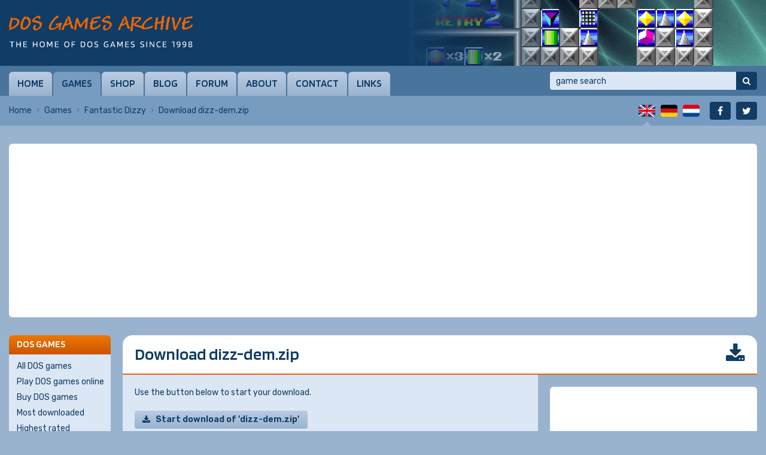

--- FILE ---
content_type: text/html; charset=UTF-8
request_url: https://www.dosgamesarchive.com/file/fantastic-dizzy/dizz-dem
body_size: 10304
content:
<!doctype html>
<html lang="en">
  <head>
    <meta charset="utf-8">
    <title>Download Fantastic Dizzy: dizz-dem.zip | DOS Games Archive</title>
    <meta name="author" content="Whirlwind Internet: www.whirlwind.nl">
    <meta name="description" content="Download Fantastic Dizzy for free from DOS Games Archive.">
    <meta name="keywords" content="Fantastic Dizzy, dosgames, dos games, download, shareware, freeware, playable demos, full versions, public domain, computer, pc, msdos, classic, software, archive, files, play, free">
    <meta name="robots" content="index, follow">
    <meta name="viewport" content="width=device-width, initial-scale=1">
    <meta http-equiv="X-UA-Compatible" content="IE=Edge">
    <base href="https://www.dosgamesarchive.com/">
    <link rel="preconnect" href="https://fonts.googleapis.com">
    <link rel="preconnect" href="https://fonts.gstatic.com" crossorigin>
    <link rel="stylesheet" href="https://fonts.googleapis.com/css2?family=Blinker:wght@600&family=Rubik:ital,wght@0,300..900;1,300..900&display=swap">
    <link rel="stylesheet" media="screen" href="/asset/layout/website.css?v223">
    <link rel="stylesheet" media="print"  href="/asset/layout/print.css?v223">
    <link rel="canonical" href="https://www.dosgamesarchive.com/file/fantastic-dizzy/dizz-dem">
    <link rel="alternate" hreflang="en" href="https://www.dosgamesarchive.com/file/fantastic-dizzy/dizz-dem">
    <link rel="alternate" hreflang="de" href="https://www.dosgamesarchive.de/file/fantastic-dizzy/dizz-dem">
    <link rel="alternate" hreflang="nl" href="https://www.dosgamesarchive.nl/file/fantastic-dizzy/dizz-dem">
    <link rel="preload" as="image" href="https://image.dosgamesarchive.com/screenshots/brix1-5.png">
    <script async src="https://www.googletagmanager.com/gtag/js?id=G-XYCLPD575Z"></script>
    <script>
      window.dataLayer = window.dataLayer || [];
      function gtag(){ dataLayer.push(arguments); }
      gtag('js', new Date());
      gtag('config', 'G-XYCLPD575Z');
    </script>
    <script defer src="https://ajax.googleapis.com/ajax/libs/jquery/3.7.1/jquery.min.js"></script>
    <script defer src="asset/javascript/modernizr.js?v223"></script>
    <script defer src="asset/javascript/website.js?v223"></script>
    <link rel="apple-touch-icon" sizes="180x180" href="/apple-touch-icon.png">
    <link rel="icon" type="image/png" sizes="32x32" href="/favicon-32x32.png">
    <link rel="icon" type="image/png" sizes="16x16" href="/favicon-16x16.png">
    <link rel="manifest" href="/site.webmanifest">
    <link rel="mask-icon" href="/safari-pinned-tab.svg" color="#113c66">
    <meta name="apple-mobile-web-app-title" content="DOS Games">
    <meta name="application-name" content="DOS Games">
    <meta name="msapplication-TileColor" content="#ffffff">
    <meta name="theme-color" content="#ffffff">
  </head>
  <body>
  
  <div id="page_container">
    
    <a id="skip_to_nav" href="#menu">Skip to menu</a><header id="header_container">
  <div id="header">
    
    <div id="logo" class="en">
      <a href="/" title="DOS Games Archive"><span>DOS Games Archive: download DOS games for free</span></a>
    </div>
    
    <div id="slideshow">
      <div class="slide active">  <a href="/download/brix-20" style="background-image: url('https://image.dosgamesarchive.com/screenshots/brix1-5.png');" title="Brix 2.0">    <span>Brix 2.0</span>  </a></div>    </div>
    
  </div>
</header>
<div id="menubar_container" class="">
  <div id="menubar">
    
    <a id="menu_mobile" href="#menu">Menu</a>
    
    <nav id="menu">
      <ul>
        <li class="first"><a href="/">Home</a></li><li class="active"><a href="/games">Games</a></li><li><a href="/shop">Shop</a></li><li><a href="/blog">Blog</a></li><li><a href="https://www.dosgames.com/forum" target="_blank" rel="nofollow">Forum</a></li><li><a href="/about">About</a></li><li><a href="/contact">Contact</a></li><li class="last"><a href="/links">Links</a></li>      </ul>
      <div class="clear"></div>
    </nav>
    
    <div id="search">
      <form id="form_search" method="get" action="/games" novalidate>
        <input type="search" name="t" autocorrect="off" autocapitalize="none" placeholder="game search" value="">
        <button type="submit" title="Search"><span>Search</span></button>
      </form>
    </div>
    
  </div>
</div>
<div id="menubar_placeholder"></div><div id="subbar_container">
  <div id="subbar">
<div id="breadcrumbs">  <ul>    <li><a href="/">Home</a></li>    <li><a href="/games">Games</a></li>    <li><a href="/download/fantastic-dizzy">Fantastic Dizzy</a></li>    <li class="last"><span>Download dizz-dem.zip</span></li>  </ul>  <div class="clear"></div></div>    <div id="languages">
      <ul>
                
        
                    <li class="first active" id="lang_en"><span><span>English</span></span></li>
                    
                    <li class="" id="lang_de"><a title="Deutsch" href="https://www.dosgamesarchive.de/file/fantastic-dizzy/dizz-dem"><span>Deutsch</span></a></li>
                    
                    <li class="last" id="lang_nl"><a title="Nederlands" href="https://www.dosgamesarchive.nl/file/fantastic-dizzy/dizz-dem"><span>Nederlands</span></a></li>
                  
        
              </ul>
      <div class="clear"></div>
    </div>
    
    <div id="socialmedia">
      <ul>
        <li class="first" id="social_facebook"><a title="Facebook" href="https://www.facebook.com/dosgamesarchive" target="_blank" rel="nofollow"><span>Facebook</span></a></li>
        <li class="last" id="social_twitter"><a title="Twitter" href="https://twitter.com/dosgamesarchive" target="_blank" rel="nofollow"><span>Twitter</span></a></li>
      </ul>
      <div class="clear"></div>
    </div>
    
    <div class="clear"></div>
  </div>
</div>

<div id="banner_mobile">
  
    <script async src="https://pagead2.googlesyndication.com/pagead/js/adsbygoogle.js?client=ca-pub-2163211752314164" crossorigin="anonymous"></script>
  <ins class="adsbygoogle" style="display:block" data-ad-client="ca-pub-2163211752314164" data-ad-slot="7550160022" data-ad-format="auto" data-full-width-responsive="true"></ins>
  <script>(adsbygoogle = window.adsbygoogle || []).push({});</script>
    
    
    
</div><div id="body_container">
  <div id="body"><div class="banner_container" id="banner_container_leaderboard">
  <div class="banner" id="banner_leaderboard">
    
        <script async src="https://pagead2.googlesyndication.com/pagead/js/adsbygoogle.js?client=ca-pub-2163211752314164" crossorigin="anonymous"></script>
    <ins class="adsbygoogle" style="display:block" data-ad-client="ca-pub-2163211752314164" data-ad-slot="5593053822" data-ad-format="auto" data-full-width-responsive="true"></ins>
    <script>(adsbygoogle = window.adsbygoogle || []).push({});</script>
        
        
        
  </div>
</div><div id="columns_2">
  <div class="column_2">
    
    <h1 class="download">Download dizz-dem.zip</h1><div id="main_extra">
  
  <div id="main"><p>Use the button below to start your download.</p><a class="button download" id="button_download" href="/file.php?id=2496" rel="nofollow">Start download of 'dizz-dem.zip'</a><div class="table_container">  <table class="text">    <tr><th>Game:</th><td><a href="/download/fantastic-dizzy">Fantastic Dizzy</a></td></tr>    <tr><th>File name:</th><td>dizz-dem.zip</td></tr>    <tr><th>Executable:</th><td>DIZZY.BAT</td></tr>    <tr><th>Comment:</th><td>configured for DOSBox</td></tr>    <tr><th>License:</th><td><a href="/license/playable-demo">Playable demo</a></td></tr>    <tr><th>Platform:</th><td>MS-DOS</td></tr>    <tr><th>File size:</th><td>736 kB / 0.72 MB</td></tr>  </table></div><p>Thank you for downloading from DOS Games Archive!</p><h2>Need help?</h2><p>If you don't know how to extract the downloaded ZIP file or if you can't get the game to run, you can visit the <a href="/help">Help section</a>. We recommend to use <a href="https://www.dosbox.com/" target="_blank" rel="nofollow">DOSBox</a>, a free DOS emulator.</p><h2>If you like this game, you may also like...</h2><div class="game_list">  <div class="game first">    <div class="game_screenshot">      <a href="/download/pharaohs-tomb">        <img src="https://image.dosgamesarchive.com/screenshots/thumbnails/pharaohstomb2.gif" width="128" height="80" alt="Pharaoh's Tomb" loading="lazy">      </a>      <ul>        <li><a class="button download" href="/download/pharaohs-tomb">Download</a></li>        <li><a class="button play" href="/play/pharaohs-tomb">Play online</a></li>      </ul>    </div>    <div class="game_info">      <h3><a href="/download/pharaohs-tomb">Pharaoh's Tomb</a></h3>      <div class="game_rating stars_100"></div>      <p><a href="/category/platform">Platform</a>, <a href="/year/1991">1991</a><br><a href="/license/full-version">Full version</a>, <a href="/license/extra">Extra</a>      </p>      <table>        <tr><th>Dev:</th><td><a href="/profile/micro-f-x-software">Micro F/X Software</a></td></tr>        <tr><th>Pub:</th><td><a href="/profile/apogee-software">Apogee Software</a></td></tr>      </table>      <div class="game_details">        <div class="game_detail dosbox">          <a href="https://www.dosbox.com/comp_list.php?showID=1258" target="_blank" rel="nofollow">            DOSBox          </a>        </div>        <div class="game_detail video">Video</div>        <div class="game_detail cheats">Cheats</div>        <div class="clear"></div>      </div>    </div>    <div class="clear"></div>  </div>  <div class="game">    <div class="game_screenshot">      <a href="/download/monster-bash">        <img src="https://image.dosgamesarchive.com/screenshots/thumbnails/BASH10.png" width="128" height="96" alt="Monster Bash" loading="lazy">      </a>      <ul>        <li><a class="button download" href="/download/monster-bash">Download</a></li>        <li><a class="button buy" href="https://www.gog.com/game/monster_bash" target="_blank" rel="nofollow">Buy game</a></li>      </ul>    </div>    <div class="game_info">      <h3><a href="/download/monster-bash">Monster Bash</a></h3>      <div class="game_rating stars_100"></div><p>  Also known as <a href="/download/monster-bash">Graveyard</a></p>      <p><a href="/category/platform">Platform</a>, <a href="/year/1993">1993</a><br><a href="/license/shareware">Shareware</a>      </p>      <table>        <tr><th>Dev:</th><td><a href="/profile/apogee-software">Apogee Software</a></td></tr>        <tr><th>Pub:</th><td><a href="/profile/apogee-software">Apogee Software</a></td></tr>      </table>      <div class="game_details">        <div class="game_detail dosbox">          <a href="https://www.dosbox.com/comp_list.php?showID=42" target="_blank" rel="nofollow">            DOSBox          </a>        </div>        <div class="game_detail video">Video</div>        <div class="game_detail cheats">Cheats</div>        <div class="clear"></div>      </div>    </div>    <div class="clear"></div>  </div>  <div class="game">    <div class="game_screenshot">      <a href="/download/char">        <img src="https://image.dosgamesarchive.com/screenshots/thumbnails/char-7.png" width="128" height="96" alt="Char" loading="lazy">      </a>      <ul>        <li><a class="button download" href="/download/char">Download</a></li>        <li><a class="button play" href="/play/char">Play online</a></li>      </ul>    </div>    <div class="game_info">      <h3><a href="/download/char">Char</a></h3>      <div class="game_rating stars_100"></div>      <p><a href="/category/platform">Platform</a>, <a href="/year/2001">2001</a><br><a href="/license/freeware-installed">Freeware (installed)</a>, <a href="/license/freeware">Freeware</a>      </p>      <table>        <tr><th>Dev:</th><td><a href="/profile/mike-farrell">Mike Farrell</a></td></tr>        <tr><th>Pub:</th><td><a href="/profile/lightsword-software">LightSword Software</a></td></tr>      </table>      <div class="game_details">        <div class="game_detail dosbox">            DOSBox        </div>        <div class="clear"></div>      </div>    </div>    <div class="clear"></div>  </div>  <div class="game">    <div class="game_screenshot">      <a href="/download/disneys-aladdin">        <img src="https://image.dosgamesarchive.com/screenshots/thumbnails/aladdem-4.png" width="128" height="80" alt="Disney's Aladdin" loading="lazy">      </a>      <ul>        <li><a class="button download" href="/download/disneys-aladdin">Download</a></li>        <li><a class="button play" href="/play/disneys-aladdin">Play online</a></li>        <li><a class="button buy" href="https://www.gog.com/en/game/disney_classic_games_collection" target="_blank" rel="nofollow">Buy game</a></li>      </ul>    </div>    <div class="game_info">      <h3><a href="/download/disneys-aladdin">Disney's Aladdin</a></h3>      <div class="game_rating stars_100"></div><p>  Also known as <a href="/download/disneys-aladdin">Alladin</a>, <a href="/download/disneys-aladdin">Alladdin</a></p>      <p><a href="/category/platform">Platform</a>, <a href="/year/1994">1994</a><br><a href="/license/playable-demo-installed">Playable demo (installed)</a>, <a href="/license/playable-demo">Playable demo</a>      </p>      <table>        <tr><th>Dev:</th><td><a href="/profile/virgin-interactive-entertainment">Virgin Interactive Entertainment</a></td></tr>        <tr><th>Pub:</th><td><a href="/profile/walt-disney-computer-software">Walt Disney Computer Software</a></td></tr>      </table>      <div class="game_details">        <div class="game_detail dosbox">          <a href="https://www.dosbox.com/comp_list.php?showID=19" target="_blank" rel="nofollow">            DOSBox          </a>        </div>        <div class="game_detail cheats">Cheats</div>        <div class="clear"></div>      </div>    </div>    <div class="clear"></div>  </div>  <div class="game">    <div class="game_screenshot">      <a href="/download/fantastic-dizzy">        <img src="https://image.dosgamesarchive.com/screenshots/thumbnails/pcdizzy-9.png" width="128" height="89" alt="Fantastic Dizzy" loading="lazy">      </a>      <ul>        <li><a class="button download" href="/download/fantastic-dizzy">Download</a></li>        <li><a class="button play" href="/play/fantastic-dizzy">Play online</a></li>      </ul>    </div>    <div class="game_info">      <h3><a href="/download/fantastic-dizzy">Fantastic Dizzy</a></h3>      <div class="game_rating stars_100"></div><p>  Also known as <a href="/download/fantastic-dizzy">The Fantastic Adventures of Dizzy</a></p>      <p><a href="/category/platform">Platform</a>, <a href="/year/1994">1994</a><br><a href="/license/playable-demo">Playable demo</a>      </p>      <table>        <tr><th>Dev:</th><td><a href="/profile/the-oliver-twins">The Oliver Twins</a></td></tr>        <tr><th>Pub:</th><td><a href="/profile/codemasters-software">Codemasters Software</a></td></tr>      </table>      <div class="game_details">        <div class="game_detail dosbox">          <a href="https://www.dosbox.com/comp_list.php?showID=1966" target="_blank" rel="nofollow">            DOSBox          </a>        </div>        <div class="clear"></div>      </div>    </div>    <div class="clear"></div>  </div>  <div class="game">    <div class="game_screenshot">      <a href="/download/frabs">        <img src="https://image.dosgamesarchive.com/screenshots/thumbnails/frabs-5.png" width="128" height="96" alt="fRaBs" loading="lazy">      </a>      <ul>        <li><a class="button download" href="/download/frabs">Download</a></li>        <li><a class="button play" href="/play/frabs">Play online</a></li>      </ul>    </div>    <div class="game_info">      <h3><a href="/download/frabs">fRaBs</a></h3>      <div class="game_rating stars_100"></div>      <p><a href="/category/platform">Platform</a>, <a href="/year/2000">2000</a><br><a href="/license/freeware">Freeware</a>      </p>      <table>        <tr><th>Dev:</th><td><a href="/profile/justin-cassidy">Justin Cassidy</a></td></tr>      </table>      <div class="game_details">        <div class="game_detail dosbox">            DOSBox        </div>        <div class="game_detail violence">Violence</div>        <div class="clear"></div>      </div>    </div>    <div class="clear"></div>  </div>  <div class="game">    <div class="game_screenshot">      <a href="/download/fury-of-the-furries">        <img src="https://image.dosgamesarchive.com/screenshots/thumbnails/furydemo-4.png" width="128" height="96" alt="Fury of the Furries" loading="lazy">      </a>      <ul>        <li><a class="button download" href="/download/fury-of-the-furries">Download</a></li>        <li><a class="button play" href="/play/fury-of-the-furries">Play online</a></li>      </ul>    </div>    <div class="game_info">      <h3><a href="/download/fury-of-the-furries">Fury of the Furries</a></h3>      <div class="game_rating stars_100"></div>      <p><a href="/category/platform">Platform</a>, <a href="/year/1993">1993</a><br><a href="/license/playable-demo-installed">Playable demo (installed)</a>, <a href="/license/playable-demo">Playable demo</a>, <a href="/license/playable-demo">Playable demo</a>      </p>      <table>        <tr><th>Dev:</th><td><a href="/profile/kalisto">Kalisto</a></td></tr>        <tr><th>Pub:</th><td><a href="/profile/mindscape">Mindscape</a></td></tr>      </table>      <div class="game_details">        <div class="game_detail dosbox">          <a href="https://www.dosbox.com/comp_list.php?showID=1108" target="_blank" rel="nofollow">            DOSBox          </a>        </div>        <div class="clear"></div>      </div>    </div>    <div class="clear"></div>  </div>  <div class="game">    <div class="game_screenshot">      <a href="/download/out-of-this-world">        <img src="https://image.dosgamesarchive.com/screenshots/thumbnails/awdemo-4.png" width="128" height="96" alt="Out of This World" loading="lazy">      </a>      <ul>        <li><a class="button download" href="/download/out-of-this-world">Download</a></li>        <li><a class="button play" href="/play/out-of-this-world">Play online</a></li>      </ul>    </div>    <div class="game_info">      <h3><a href="/download/out-of-this-world">Out of This World</a></h3>      <div class="game_rating stars_100"></div><p>  Also known as <a href="/download/out-of-this-world">Outer World</a>, <a href="/download/out-of-this-world">Another World</a></p>      <p><a href="/category/platform">Platform</a>, <a href="/year/1992">1992</a><br><a href="/license/playable-demo-installed">Playable demo (installed)</a>, <a href="/license/playable-demo">Playable demo</a>, <a href="/license/playable-demo">Playable demo</a>      </p>      <table>        <tr><th>Dev:</th><td><a href="/profile/delphine-software">Delphine Software</a></td></tr>        <tr><th>Pub:</th><td><a href="/profile/interplay-productions">Interplay Productions</a></td></tr>      </table>      <div class="game_details">        <div class="game_detail dosbox">          <a href="https://www.dosbox.com/comp_list.php?showID=2649" target="_blank" rel="nofollow">            DOSBox          </a>        </div>        <div class="game_detail violence">Violence</div>        <div class="game_detail video">Video</div>        <div class="clear"></div>      </div>    </div>    <div class="clear"></div>  </div>  <div class="game">    <div class="game_screenshot">      <a href="/download/toffifee-fantasy-forest">        <img src="https://image.dosgamesarchive.com/screenshots/thumbnails/toffifee-9.png" width="128" height="96" alt="Toffifee Fantasy Forest" loading="lazy">      </a>      <ul>        <li><a class="button download" href="/download/toffifee-fantasy-forest">Download</a></li>        <li><a class="button play" href="/play/toffifee-fantasy-forest">Play online</a></li>      </ul>    </div>    <div class="game_info">      <h3><a href="/download/toffifee-fantasy-forest">Toffifee Fantasy Forest</a></h3>      <div class="game_rating stars_100"></div>      <p><a href="/category/platform">Platform</a>, <a href="/year/1996">1996</a><br><a href="/license/freeware">Freeware</a>      </p>      <table>        <tr><th>Dev:</th><td><a href="/profile/related-designs">Related Designs</a></td></tr>        <tr><th>Pub:</th><td><a href="/profile/vist-very-interactive-sales-tools">V.I.S.T. Very Interactive Sales Tools</a>, <a href="/profile/august-storck">August Storck</a></td></tr>      </table>      <div class="game_details">        <div class="game_detail dosbox">            DOSBox        </div>        <div class="clear"></div>      </div>    </div>    <div class="clear"></div>  </div>  <div class="game">    <div class="game_screenshot">      <a href="/download/tricky-quiky-games">        <img src="https://image.dosgamesarchive.com/screenshots/thumbnails/nesquik-1.png" width="128" height="96" alt="Tricky Quiky Games" loading="lazy">      </a>      <ul>        <li><a class="button download" href="/download/tricky-quiky-games">Download</a></li>        <li><a class="button play" href="/play/tricky-quiky-games">Play online</a></li>      </ul>    </div>    <div class="game_info">      <h3><a href="/download/tricky-quiky-games">Tricky Quiky Games</a></h3>      <div class="game_rating stars_100"></div><p>  Also known as <a href="/download/tricky-quiky-games">Tricky Quiky Games: Die Suche nach den verschollenen Seiten II</a></p>      <p><a href="/category/platform">Platform</a>, <a href="/year/1995">1995</a><br><a href="/license/freeware-installed">Freeware (installed)</a>, <a href="/license/freeware">Freeware</a>      </p>      <table>        <tr><th>Dev:</th><td><a href="/profile/argon-software">ARGON Software</a></td></tr>        <tr><th>Pub:</th><td><a href="/profile/nestle-deutschland">Nestlé Deutschland</a>, <a href="/profile/vist-very-interactive-sales-tools">V.I.S.T. Very Interactive Sales Tools</a></td></tr>      </table>      <div class="game_details">        <div class="game_detail dosbox">          <a href="https://www.dosbox.com/comp_list.php?showID=3354" target="_blank" rel="nofollow">            DOSBox          </a>        </div>        <div class="clear"></div>      </div>    </div>    <div class="clear"></div>  </div></div></div>
<div id="extra"><div class="banner_container" id="banner_container_rectangle">
  <div class="banner" id="banner_rectangle">
    
        <script async src="https://pagead2.googlesyndication.com/pagead/js/adsbygoogle.js?client=ca-pub-2163211752314164" crossorigin="anonymous"></script>
    <ins class="adsbygoogle" style="display:inline-block;width:336px;height:280px" data-ad-client="ca-pub-2163211752314164" data-ad-slot="5826014819"></ins>
    <script>(adsbygoogle = window.adsbygoogle || []).push({});</script>
        
        
        
  </div>
</div>
<h2>DOS game tip</h2>
<div class="box">
  <div id="tip_screenshots">  <img src="asset/images/gametip.gif" width="320" height="240" alt="" loading="lazy">  <div class="screenshot active" style="background-image: url('https://image.dosgamesarchive.com/screenshots/small/wc1_14.png');"></div>  <div class="screenshot" data-style="background-image: url('https://image.dosgamesarchive.com/screenshots/small/wc1_06.png');"></div>  <div class="screenshot" data-style="background-image: url('https://image.dosgamesarchive.com/screenshots/small/wc1_02.png');"></div>  <div class="screenshot" data-style="background-image: url('https://image.dosgamesarchive.com/screenshots/small/wc1_09.png');"></div>  <div class="screenshot" data-style="background-image: url('https://image.dosgamesarchive.com/screenshots/small/wc1_13.png');"></div>  <div class="screenshot" data-style="background-image: url('https://image.dosgamesarchive.com/screenshots/small/wc1_11.png');"></div>  <div class="screenshot" data-style="background-image: url('https://image.dosgamesarchive.com/screenshots/small/wc1_04.png');"></div>  <div class="screenshot" data-style="background-image: url('https://image.dosgamesarchive.com/screenshots/small/wc1_05.png');"></div>  <div class="screenshot" data-style="background-image: url('https://image.dosgamesarchive.com/screenshots/small/wc1_03.png');"></div>  <button id="prev_screenshot" class="disabled" title="Previous screenshot"><span>Previous</span></button>  <button id="next_screenshot" class="" title="Next screenshot"><span>Next</span></button></div>  <h3><a href="/download/wing-commander">Wing Commander</a></h3>
  <div class="game_rating stars_350"></div>
  <table>
    <tr><th>Also known as:</th><td><a href="/download/wing-commander">Wing Commander: The 3-D Space Combat Simulator</a>, <a href="/download/wing-commander">Wing Commander: Der 3D-Raumkampf-Simulator</a>, <a href="/download/wing-commander">Squadron</a>, <a href="/download/wing-commander">Wingleader</a></td></tr>    <tr><th>Category:</th><td><a href="/category/simulation">Simulation</a></td></tr>
    <tr><th>Year:</th><td><a href="/year/1990">1990</a></td></tr>
    <tr><th>License:</th><td><a href="/license/non-playable-demo">Non-playable demo</a></td></tr>
    <tr><th>Developer:</th><td><a href="/profile/origin-systems">Origin Systems</a></td></tr>    <tr><th>Publisher:</th><td><a href="/profile/origin-systems">Origin Systems</a></td></tr>  </table>
  <div class="game_buttons">
    <a class="button download" href="/download/wing-commander">Download</a>
            <div class="clear"></div>
  </div>
</div>

<div class="banner_container" id="banner_container_halfpage">
  <div class="banner" id="banner_halfpage">
    
        <script async src="https://pagead2.googlesyndication.com/pagead/js/adsbygoogle.js?client=ca-pub-2163211752314164" crossorigin="anonymous"></script>
    <ins class="adsbygoogle" style="display:inline-block;width:300px;height:600px" data-ad-client="ca-pub-2163211752314164" data-ad-slot="6416207603"></ins>
    <script>(adsbygoogle = window.adsbygoogle || []).push({});</script>
        
        
        
  </div>
</div>  </div>
  
  <div class="clear"></div>
</div></div>
<div class="column_1">
<div class="navbox">
  <div class="navbox_header">DOS games</div>
  <div class="navbox_body">
    <ul>
      <li class="first"><a href="/games">All DOS games</a></li><li><a href="/play-dos-games-online">Play DOS games online</a></li><li><a href="/shop">Buy DOS games</a></li><li><a href="/games?b=downloads">Most downloaded</a></li><li><a href="/games?b=rating">Highest rated</a></li><li><a href="/games?b=date">Recently added</a></li><li><a href="/related-games">Related DOS games</a></li><li><a href="/random-game">Random DOS game</a></li><li><a href="/game-companies">Game companies</a></li><li class="last"><a href="/cheats">Cheats</a></li>    </ul>
  </div>
</div>

<div class="navbox">
  <div class="navbox_header">Categories</div>
  <div class="navbox_body">
    <ul class="padding_right">
      <li class="first ">  <a href="/category/adventure">Adventure <span>154</span>  </a></li><li class="">  <a href="/category/arcade">Arcade <span>147</span>  </a></li><li class="">  <a href="/category/educational">Educational <span>17</span>  </a></li><li class="">  <a href="/category/expansion-set">Expansion Set <span>19</span>  </a></li><li class="">  <a href="/category/fighting">Fighting <span>39</span>  </a></li><li class="">  <a href="/category/first-person-shooter">First-Person Shooter <span>106</span>  </a></li><li class="">  <a href="/category/miscellaneous">Miscellaneous <span>12</span>  </a></li><li class="">  <a href="/category/platform">Platform <span>212</span>  </a></li><li class="">  <a href="/category/puzzle">Puzzle <span>198</span>  </a></li><li class="">  <a href="/category/racing">Racing <span>78</span>  </a></li><li class="">  <a href="/category/real-time-strategy">Real-Time Strategy <span>59</span>  </a></li><li class="">  <a href="/category/role-playing">Role-Playing <span>113</span>  </a></li><li class="">  <a href="/category/shooter">Shooter <span>184</span>  </a></li><li class="">  <a href="/category/simulation">Simulation <span>87</span>  </a></li><li class="">  <a href="/category/sport">Sport <span>46</span>  </a></li><li class="">  <a href="/category/traditional">Traditional <span>74</span>  </a></li><li class="last ">  <a href="/category/turn-based-strategy">Turn-Based Strategy <span>78</span>  </a></li>    </ul>
  </div>
</div>

<div class="navbox">
  <div class="navbox_header"><label for="panel_select_years">Years</label></div>
  <div class="navbox_body">
    <div class="select_container">
      <select class="panel_select" id="panel_select_years">
        <option value="">- Select -</option>
        <option value="/year/1980">1980 (2)</option><option value="/year/1983">1983 (4)</option><option value="/year/1984">1984 (9)</option><option value="/year/1985">1985 (5)</option><option value="/year/1986">1986 (8)</option><option value="/year/1987">1987 (16)</option><option value="/year/1988">1988 (12)</option><option value="/year/1989">1989 (19)</option><option value="/year/1990">1990 (37)</option><option value="/year/1991">1991 (59)</option><option value="/year/1992">1992 (107)</option><option value="/year/1993">1993 (147)</option><option value="/year/1994">1994 (214)</option><option value="/year/1995">1995 (245)</option><option value="/year/1996">1996 (224)</option><option value="/year/1997">1997 (166)</option><option value="/year/1998">1998 (81)</option><option value="/year/1999">1999 (53)</option><option value="/year/2000">2000 (38)</option><option value="/year/2001">2001 (44)</option><option value="/year/2002">2002 (34)</option><option value="/year/2003">2003 (17)</option><option value="/year/2004">2004 (5)</option><option value="/year/2005">2005 (4)</option><option value="/year/2006">2006 (3)</option><option value="/year/2007">2007 (3)</option><option value="/year/2008">2008 (4)</option><option value="/year/2009">2009 (2)</option><option value="/year/2011">2011 (2)</option><option value="/year/2012">2012 (2)</option><option value="/year/2013">2013 (3)</option><option value="/year/2014">2014 (6)</option><option value="/year/2015">2015 (2)</option><option value="/year/2016">2016 (3)</option><option value="/year/2017">2017 (6)</option><option value="/year/2018">2018 (5)</option><option value="/year/2019">2019 (4)</option><option value="/year/2020">2020 (6)</option><option value="/year/2021">2021 (1)</option><option value="/year/2022">2022 (6)</option><option value="/year/2023">2023 (7)</option><option value="/year/2024">2024 (5)</option><option value="/year/2025">2025 (3)</option>      </select>
    </div>
  </div>
</div>

<div class="navbox">
  <div class="navbox_header"><label for="panel_select_licenses">Licenses</label></div>
  <div class="navbox_body">
    <div class="select_container">
      <select class="panel_select" id="panel_select_licenses">
        <option value="">- Select -</option>
        <option value="/license/freeware">Freeware (527)</option><option value="/license/freeware-installed">Freeware (installed) (104)</option><option value="/license/playable-demo">Playable demo (595)</option><option value="/license/playable-demo-installed">Playable demo (installed) (128)</option><option value="/license/shareware">Shareware (484)</option><option value="/license/shareware-installed">Shareware (installed) (154)</option><option value="/license/full-version">Full version (219)</option><option value="/license/full-version-installed">Full version (installed) (32)</option><option value="/license/non-playable-demo">Non-playable demo (54)</option><option value="/license/non-playable-demo-installed">Non-playable demo (installed) (10)</option><option value="/license/update">Update (28)</option><option value="/license/patch">Patch (28)</option><option value="/license/game-expansion">Game expansion (20)</option><option value="/license/extra">Extra (83)</option><option value="/license/editor">Editor (11)</option><option value="/license/faq">FAQ (27)</option><option value="/license/soundtrack">Soundtrack (3)</option><option value="/license/preview">Preview (46)</option><option value="/license/source-code">Source code (90)</option><option value="/license/system-component">System component (15)</option>      </select>
    </div>
  </div>
</div>

<div class="navbox">
  <div class="navbox_header"><label for="panel_select_relatedgames">Related games</label></div>
  <div class="navbox_body">
    <div class="select_container">
      <select class="panel_select" id="panel_select_relatedgames">
        <option value="">- Select -</option>
        <option value="/related-games/360-degree-shooter">360 degree shooter (18)</option><option value="/related-games/3d-game-creation-system">3D Game Creation System (9)</option><option value="/related-games/3dfx">3dfx (24)</option><option value="/related-games/4x-strategy">4X strategy (10)</option><option value="/related-games/ack-3d-engine">ACK-3D engine (2)</option><option value="/related-games/acknex-engine">ACKNEX engine (6)</option><option value="/related-games/action-rpg">Action RPG (17)</option><option value="/related-games/action-adventure">Action-adventure (32)</option><option value="/related-games/adventure-game-interpreter-agi">Adventure Game Interpreter (AGI) (10)</option><option value="/related-games/adventure-game-studio-ags">Adventure Game Studio (AGS) (12)</option><option value="/related-games/allegro">Allegro (41)</option><option value="/related-games/alone-in-the-dark">Alone in the Dark (3)</option><option value="/related-games/alternate-history">Alternate history (12)</option><option value="/related-games/amiga-original">Amiga original (49)</option><option value="/related-games/ancient-egypt">Ancient Egypt (6)</option><option value="/related-games/apple-ii-original">Apple II original (2)</option><option value="/related-games/arcade-original">Arcade original (17)</option><option value="/related-games/artillery">Artillery (3)</option><option value="/related-games/asteroids-like">Asteroids like (10)</option><option value="/related-games/atari-original">Atari original (3)</option><option value="/related-games/baron-baldric">Baron Baldric (2)</option><option value="/related-games/beat-em-up-brawler">Beat 'em up/brawler (7)</option><option value="/related-games/blobber">Blobber (25)</option><option value="/related-games/blupi">Blupi (3)</option><option value="/related-games/body-blows">Body Blows (2)</option><option value="/related-games/bomberman-like">Bomberman like (8)</option><option value="/related-games/boulder-dash-like">Boulder Dash like (26)</option><option value="/related-games/breakout-arkanoid-like">Breakout/Arkanoid like (46)</option><option value="/related-games/build-engine">Build engine (22)</option><option value="/related-games/bullfrogs-theme-series">Bullfrog's Theme series (2)</option><option value="/related-games/business-simulation">Business simulation (13)</option><option value="/related-games/carmageddon">Carmageddon (2)</option><option value="/related-games/castles-series">Castles series (2)</option><option value="/related-games/castlevania-like">Castlevania like (2)</option><option value="/related-games/catacomb-series">Catacomb series (2)</option><option value="/related-games/cd-rom">CD-ROM (5)</option><option value="/related-games/charlie-the-duck">Charlie the Duck (2)</option><option value="/related-games/chess">Chess (24)</option><option value="/related-games/christmas">Christmas (27)</option><option value="/related-games/city-building">City-building (4)</option><option value="/related-games/classic">Classic (283)</option><option value="/related-games/clone">Clone (223)</option><option value="/related-games/clydes-adventures">Clyde's Adventures (2)</option><option value="/related-games/columns-like">Columns like (8)</option><option value="/related-games/command-and-conquer">Command & Conquer (4)</option><option value="/related-games/command-and-conquer-like">Command & Conquer like (7)</option><option value="/related-games/commander-keen">Commander Keen (4)</option><option value="/related-games/commodore-64-original">Commodore 64 original (4)</option><option value="/related-games/comprehend">Comprehend (3)</option><option value="/related-games/concentration-memory">Concentration/memory (4)</option><option value="/related-games/console-style-rpg">Console style RPG (4)</option><option value="/related-games/creative-commons-licensed">Creative Commons licensed (6)</option><option value="/related-games/crillion-like">Crillion like (5)</option><option value="/related-games/crusader-series">Crusader series (2)</option><option value="/related-games/crusher-series">Crusher series (2)</option><option value="/related-games/cyberdogs">Cyberdogs (2)</option><option value="/related-games/czech-language">Czech language (12)</option><option value="/related-games/descent-engine">Descent engine (3)</option><option value="/related-games/destruction-derby">Destruction Derby (2)</option><option value="/related-games/disney-licensee">Disney licensee (7)</option><option value="/related-games/div-games-studio">DIV Games Studio (37)</option><option value="/related-games/doom">DOOM (7)</option><option value="/related-games/doom-engine">DOOM engine (12)</option><option value="/related-games/dos-and-windows">DOS & Windows (260)</option><option value="/related-games/dos-and-windows-31">DOS & Windows 3.1 (7)</option><option value="/related-games/dos-back-ported">DOS back-ported (8)</option><option value="/related-games/ducks-series">Ducks series (2)</option><option value="/related-games/duke-nukem">Duke Nukem (7)</option><option value="/related-games/dungeon-crawler">Dungeon crawler (44)</option><option value="/related-games/dungeons-and-dragons-licensee">Dungeons & Dragons licensee (8)</option><option value="/related-games/dutch-language">Dutch language (2)</option><option value="/related-games/ea-sports">EA Sports (9)</option><option value="/related-games/ea-strike-series">EA Strike series (2)</option><option value="/related-games/earthworm-jim">Earthworm Jim (2)</option><option value="/related-games/embedded">Embedded (2)</option><option value="/related-games/empire-series">Empire series (2)</option><option value="/related-games/enhanced-remake">Enhanced remake (36)</option><option value="/related-games/f-15-strike-eagle">F-15 Strike Eagle (2)</option><option value="/related-games/fangame">Fangame (36)</option><option value="/related-games/fifa-soccer">FIFA Soccer (3)</option><option value="/related-games/five-star-general-series">Five Star General series (3)</option><option value="/related-games/flashback">Flashback (2)</option><option value="/related-games/flight-sim-toolkit">Flight Sim Toolkit (15)</option><option value="/related-games/football-soccer">Football (soccer) (15)</option><option value="/related-games/ford-simulator">Ford Simulator (3)</option><option value="/related-games/formula-one">Formula One (2)</option><option value="/related-games/french-language">French language (18)</option><option value="/related-games/frogger-clone">Frogger clone (2)</option><option value="/related-games/full-game-shareware">Full game shareware (40)</option><option value="/related-games/game-maker">Game-Maker (3)</option><option value="/related-games/gauntlet-like">Gauntlet like (11)</option><option value="/related-games/german-language">German language (68)</option><option value="/related-games/gpl-licensed">GPL licensed (44)</option><option value="/related-games/greek-mythology">Greek mythology (6)</option><option value="/related-games/gulf-war">Gulf War (6)</option><option value="/related-games/helicopter">Helicopter (15)</option><option value="/related-games/heretic-hexen">Heretic/Hexen (3)</option><option value="/related-games/heros-series">Heros series (2)</option><option value="/related-games/historical-events">Historical events (45)</option><option value="/related-games/hockey">Hockey (5)</option><option value="/related-games/hop-and-bop-platformer">Hop and Bop platformer (17)</option><option value="/related-games/hugo">Hugo (4)</option><option value="/related-games/hunchback-like">Hunchback like (3)</option><option value="/related-games/incomplete">Incomplete (37)</option><option value="/related-games/indiana-jones-licensee">Indiana Jones licensee (2)</option><option value="/related-games/ishar-trilogy">Ishar Trilogy (2)</option><option value="/related-games/isometric-shooter">Isometric shooter (6)</option><option value="/related-games/jagged-alliance">Jagged Alliance (2)</option><option value="/related-games/jazz-jackrabbit">Jazz Jackrabbit (3)</option><option value="/related-games/jetfighter-series">JetFighter series (2)</option><option value="/related-games/jetpac-like">Jetpac like (2)</option><option value="/related-games/kart-racing">Kart racing (8)</option><option value="/related-games/king-arthur-arthurian-legends">King Arthur/Arthurian legends (3)</option><option value="/related-games/kings-quest">King's Quest (7)</option><option value="/related-games/knights-templar-holy-grail">Knights Templar/Holy Grail (5)</option><option value="/related-games/korean-language">Korean language (19)</option><option value="/related-games/lemmings">Lemmings (9)</option><option value="/related-games/lemmings-like">Lemmings like (6)</option><option value="/related-games/liberated-former-commercial">Liberated (former commercial) (84)</option><option value="/related-games/liberated-former-shareware">Liberated (former shareware) (155)</option><option value="/related-games/licensed-title">Licensed title (58)</option><option value="/related-games/little-big-adventure">Little Big Adventure (2)</option><option value="/related-games/lode-runner-like">Lode Runner like (8)</option><option value="/related-games/lords-of-the-realm">Lords of the Realm (2)</option><option value="/related-games/lost-vikings">Lost Vikings (2)</option><option value="/related-games/magic-carpet">Magic Carpet (2)</option><option value="/related-games/maniac-mansion">Maniac Mansion (2)</option><option value="/related-games/manic-miner-jet-set-willy">Manic Miner/Jet Set Willy (3)</option><option value="/related-games/mario">Mario (6)</option><option value="/related-games/mecha">Mecha (9)</option><option value="/related-games/mechwarrior">MechWarrior (2)</option><option value="/related-games/megarace">MegaRace (1)</option><option value="/related-games/metaltech">Metaltech (2)</option><option value="/related-games/micro-machines">Micro Machines (2)</option><option value="/related-games/might-and-magic">Might and Magic (2)</option><option value="/related-games/minesweeper-like">Minesweeper like (2)</option><option value="/related-games/mit-licensed">MIT licensed (8)</option><option value="/related-games/modern-warfare">Modern warfare (49)</option><option value="/related-games/monkey">Monkey (3)</option><option value="/related-games/monkey-island">Monkey Island (2)</option><option value="/related-games/mortal-kombat">Mortal Kombat (2)</option><option value="/related-games/mortal-kombat-like">Mortal Kombat like (2)</option><option value="/related-games/multi-language">Multi-language (80)</option><option value="/related-games/multi-product-demo">Multi-product demo (5)</option><option value="/related-games/nascar-racing">NASCAR Racing (2)</option><option value="/related-games/nes-original">NES original (3)</option><option value="/related-games/nethack-variant">NetHack variant (6)</option><option value="/related-games/nhl-hockey">NHL Hockey (3)</option><option value="/related-games/norse-mythology">Norse mythology (9)</option><option value="/related-games/open-source">Open source (185)</option><option value="/related-games/oxyd-series">Oxyd series (3)</option><option value="/related-games/pac-man-like">Pac-Man like (19)</option><option value="/related-games/pang-buster-bros-like">Pang/Buster Bros. like (8)</option><option value="/related-games/paratrooper-like">Paratrooper like (5)</option><option value="/related-games/patience-solitaire">Patience/solitaire (11)</option><option value="/related-games/pengo-like">Pengo like (4)</option><option value="/related-games/pinball">Pinball (4)</option><option value="/related-games/pirates">Pirates! (2)</option><option value="/related-games/polish-language">Polish language (15)</option><option value="/related-games/promotional-advergame">Promotional/advergame (17)</option><option value="/related-games/prototype">Prototype (12)</option><option value="/related-games/public-domain">Public Domain (9)</option><option value="/related-games/puzzle-bobble-bust-a-move-like">Puzzle Bobble/Bust-A-Move like (7)</option><option value="/related-games/puzznic-like">Puzznic like (3)</option><option value="/related-games/quake-engine">Quake engine (8)</option><option value="/related-games/quarantine">Quarantine (2)</option><option value="/related-games/quickbasic">QuickBASIC (32)</option><option value="/related-games/rally">Rally (7)</option><option value="/related-games/raven-engine">Raven Engine (2)</option><option value="/related-games/rayman">Rayman (3)</option><option value="/related-games/re-released">Re-released (24)</option><option value="/related-games/realms-of-arkania">Realms of Arkania (3)</option><option value="/related-games/remastered">Remastered (11)</option><option value="/related-games/renderware-engine">RenderWare engine (6)</option><option value="/related-games/rex-blade">Rex Blade (2)</option><option value="/related-games/rise-of-the-robots">Rise of the Robots (2)</option><option value="/related-games/roguelike">Roguelike (18)</option><option value="/related-games/rolling-ball">Rolling ball (9)</option><option value="/related-games/russian-language">Russian language (16)</option><option value="/related-games/sample-demonstration">Sample/demonstration (17)</option><option value="/related-games/sango-fighter">Sango Fighter (2)</option><option value="/related-games/screamer">Screamer (3)</option><option value="/related-games/scumm-engine">SCUMM engine (11)</option><option value="/related-games/serpenthead">SerpentHead (3)</option><option value="/related-games/sid-meiers-series">Sid Meier's series (2)</option><option value="/related-games/side-scrolling-shooter">Side-scrolling shooter (25)</option><option value="/related-games/sierras-creative-interpreter-sci">Sierra's Creative Interpreter (SCI) (9)</option><option value="/related-games/simcity">SimCity (3)</option><option value="/related-games/skunny">Skunny (7)</option><option value="/related-games/snake-nibbles-like">Snake/Nibbles like (18)</option><option value="/related-games/sokoban-soko-ban-variant">Sokoban (Soko-Ban) variant (22)</option><option value="/related-games/sopwith">Sopwith (3)</option><option value="/related-games/sopwith-like">Sopwith like (2)</option><option value="/related-games/space-invaders-like">Space Invaders like (12)</option><option value="/related-games/space-quest">Space Quest (3)</option><option value="/related-games/spacecraft-simulation">Spacecraft simulation (21)</option><option value="/related-games/spanish-language">Spanish language (5)</option><option value="/related-games/star-control">Star Control (2)</option><option value="/related-games/star-wars-licensee">Star Wars licensee (6)</option><option value="/related-games/stardust">Stardust (2)</option><option value="/related-games/stealth-fighter">Stealth Fighter (2)</option><option value="/related-games/steel-panthers">Steel Panthers (5)</option><option value="/related-games/super-mario-bros-like">Super Mario Bros. like (11)</option><option value="/related-games/syndicate">Syndicate (3)</option><option value="/related-games/tactical-combat">Tactical combat (17)</option><option value="/related-games/tank">Tank (20)</option><option value="/related-games/tennis">Tennis (3)</option><option value="/related-games/tetris-like">Tetris like (39)</option><option value="/related-games/text-mode-graphics">Text mode graphics (35)</option><option value="/related-games/text-parser">Text parser (15)</option><option value="/related-games/the-bards-tale-construction-set">The Bard's Tale Construction Set (2)</option><option value="/related-games/the-elder-scrolls">The Elder Scrolls (5)</option><option value="/related-games/the-incredible-machine">The Incredible Machine (3)</option><option value="/related-games/the-kingdom-of-syree">The Kingdom of Syree (3)</option><option value="/related-games/the-legend-of-kyrandia">The Legend of Kyrandia (3)</option><option value="/related-games/the-legend-of-zelda-like">The Legend of Zelda like (6)</option><option value="/related-games/the-settlers">The Settlers (3)</option><option value="/related-games/the-terminator-licensee">The Terminator licensee (3)</option><option value="/related-games/time-travel">Time travel (10)</option><option value="/related-games/top-down-racing">Top-down racing (16)</option><option value="/related-games/total-conversion">Total conversion (16)</option><option value="/related-games/tron-like">Tron like (4)</option><option value="/related-games/true-3d-engine">True 3D engine (2)</option><option value="/related-games/ultima-like">Ultima like (15)</option><option value="/related-games/unofficial-conversion">Unofficial conversion (62)</option><option value="/related-games/unreleased">Unreleased (16)</option><option value="/related-games/vehicular-combat">Vehicular combat (19)</option><option value="/related-games/vertical-scrolling-shooter">Vertical scrolling shooter (29)</option><option value="/related-games/warcraft">Warcraft (4)</option><option value="/related-games/warcraft-like">Warcraft like (7)</option><option value="/related-games/wargame">Wargame (26)</option><option value="/related-games/wing-commander">Wing Commander (5)</option><option value="/related-games/wolfenstein-3d-engine">Wolfenstein 3D engine (11)</option><option value="/related-games/wordle-like">Wordle like (5)</option><option value="/related-games/world-of-aden">World of Aden (2)</option><option value="/related-games/world-war-i">World War I (7)</option><option value="/related-games/world-war-ii">World War II (16)</option><option value="/related-games/x-com">X-COM (3)</option><option value="/related-games/x-men-licensee">X-Men licensee (2)</option><option value="/related-games/xngine">XnGine (8)</option><option value="/related-games/yendorian-tales">Yendorian Tales (3)</option><option value="/related-games/zx-spectrum-original">ZX Spectrum original (9)</option>      </select>
    </div>
  </div>
</div><div class="banner_container" id="banner_container_skyscraper">
  <div class="banner" id="banner_skyscraper">
    
        <script async src="https://pagead2.googlesyndication.com/pagead/js/adsbygoogle.js?client=ca-pub-2163211752314164" crossorigin="anonymous"></script>
    <ins class="adsbygoogle" style="display:inline-block;width:160px;height:600px" data-ad-client="ca-pub-2163211752314164" data-ad-slot="8969115100"></ins>
    <script>(adsbygoogle = window.adsbygoogle || []).push({});</script>
        
        
        
  </div>
</div>  </div>
  <div class="clear"></div>
</div>  </div>
</div></div>
<footer id="footer_container">
  
  <div id="footer1_container">
    <div id="footer1">
      
      <div id="footer_menu">
        <div class="footer_heading"><a href="/games">DOS games</a></div>
        <ul class="first">
          <li class="first"><a href="/">Home</a></li><li><a href="/games">DOS games</a></li><li><a href="/play-dos-games-online">Online games</a></li><li><a href="/shop">Shop</a></li><li class="last"><a href="/blog">Blog</a></li>        </ul>
        <ul class="last">
          <li class="first"><a href="https://www.dosgames.com/forum" target="_blank" rel="nofollow">Forum</a></li><li><a href="/about">About</a></li><li><a href="/contact">Contact</a></li><li><a href="/help">Help</a></li><li class="last"><a href="/links">Links</a></li>        </ul>
        <div class="clear"></div>
      </div>
      
      <div id="quote">
        <div class="footer_heading">Famous quote</div>
        <blockquote>"The microchip. But what .. is it good for?"</blockquote><span>Engineer, <a href="/profile/ibm">IBM Advanced Computing Systems</a>, 1968</span>      </div>
      
      <div id="footer_socialmedia">
        <div class="footer_heading"><a href="https://www.facebook.com/dosgamesarchive" target="_blank" rel="nofollow">Follow us</a></div>
        <ul>
          <li class="first" id="footer_social_facebook"><a title="Facebook" href="https://www.facebook.com/dosgamesarchive" target="_blank" rel="nofollow"><span>Facebook</span></a></li>
          <li class="last" id="footer_social_twitter"><a title="Twitter" href="https://twitter.com/dosgamesarchive" target="_blank" rel="nofollow"><span>Twitter</span></a></li>
        </ul>
        <div class="clear"></div>
      </div>
      
      <div id="footer_gameart">
        <img src="asset/images/footer/prince.png" width="244" height="104" alt="" loading="lazy">
      </div>
      
      <div class="clear"></div>
    </div>
  </div>
  
  <div id="footer2_container">
    <div id="footer2">
      
      <div id="service_links">
        <ul>
          <li class="first"><a href="/sitemap">Sitemap</a></li><li><a href="/privacy">Privacy</a></li><li><a href="/disclaimer">Disclaimer</a></li><li><a href="/terms-and-conditions">Terms &amp; conditions</a></li>          <li class="last">0.124s</li>
                  </ul>
        <div class="clear"></div>
      </div>
      
      <div id="copyright">&copy; 1998-2026 <a href="https://www.whirlwind.nl/" target="_blank" rel="nofollow">Whirlwind Internet</a></div>
      
      <div class="clear"></div>
    </div>
  </div>
  
</footer>        <script src="https://cdn.adt567.net/atag.js?as=1823085006" charset="UTF-8"></script>
    
  </body>
</html>

--- FILE ---
content_type: text/html; charset=utf-8
request_url: https://www.google.com/recaptcha/api2/aframe
body_size: 266
content:
<!DOCTYPE HTML><html><head><meta http-equiv="content-type" content="text/html; charset=UTF-8"></head><body><script nonce="Sjf0YI1bsiquLJ2TP0qG5w">/** Anti-fraud and anti-abuse applications only. See google.com/recaptcha */ try{var clients={'sodar':'https://pagead2.googlesyndication.com/pagead/sodar?'};window.addEventListener("message",function(a){try{if(a.source===window.parent){var b=JSON.parse(a.data);var c=clients[b['id']];if(c){var d=document.createElement('img');d.src=c+b['params']+'&rc='+(localStorage.getItem("rc::a")?sessionStorage.getItem("rc::b"):"");window.document.body.appendChild(d);sessionStorage.setItem("rc::e",parseInt(sessionStorage.getItem("rc::e")||0)+1);localStorage.setItem("rc::h",'1768876376354');}}}catch(b){}});window.parent.postMessage("_grecaptcha_ready", "*");}catch(b){}</script></body></html>